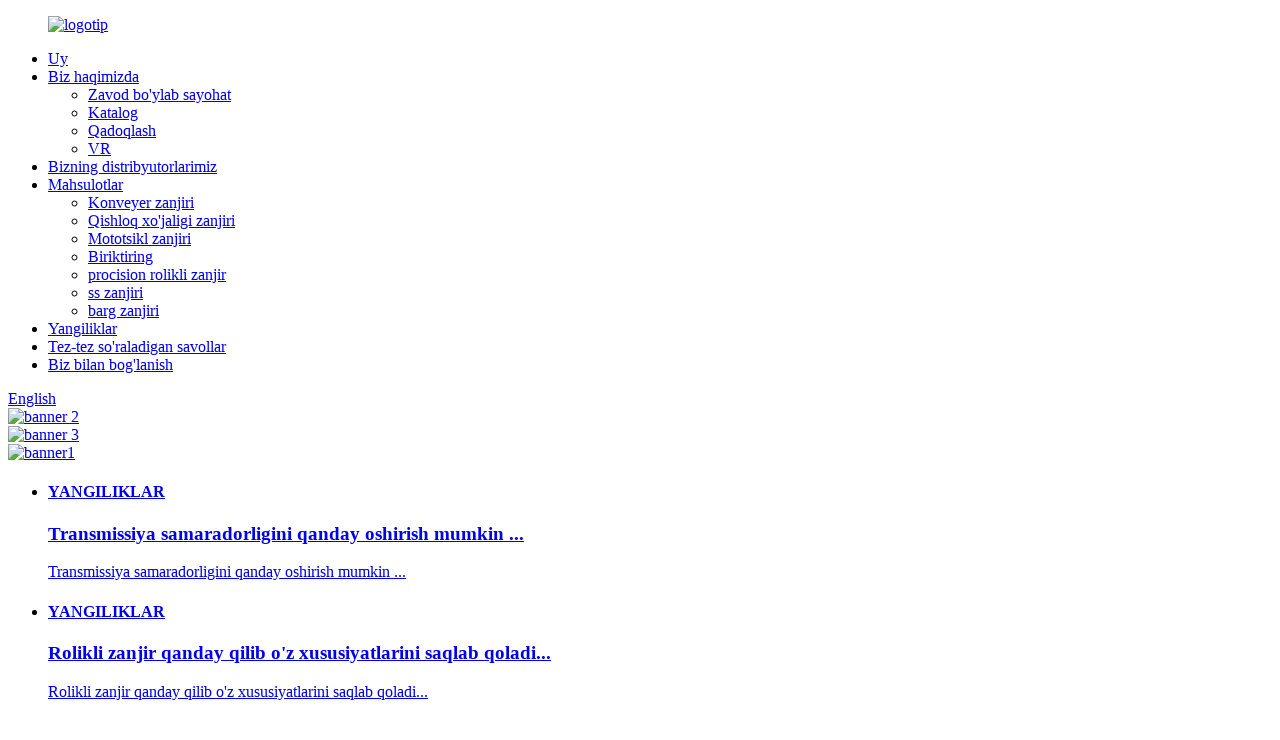

--- FILE ---
content_type: text/html
request_url: https://www.bulleadchain.com/uz/
body_size: 5515
content:
<!DOCTYPE html> <html dir="ltr" lang="uz"> <head> <meta http-equiv="Content-Type" content="text/html; charset=UTF-8" /> <!-- Google tag (gtag.js) --> <script async src="https://www.googletagmanager.com/gtag/js?id=G-V9FQX2ER8D"></script> <script>
  window.dataLayer = window.dataLayer || [];
  function gtag(){dataLayer.push(arguments);}
  gtag('js', new Date());

  gtag('config', 'G-V9FQX2ER8D');
</script>  <!-- Google tag (gtag.js) --> <script async src="https://www.googletagmanager.com/gtag/js?id=G-P9E6SXR2MF">
</script> <script>
  window.dataLayer = window.dataLayer || [];
  function gtag(){dataLayer.push(arguments);}
  gtag('js', new Date());

  gtag('config', 'G-P9E6SXR2MF');
</script> <title>Haydash zanjiri, konveyer zanjiri, qishloq xo&#39;jaligi zanjiri - bullead</title> <meta name="viewport" content="width=device-width,initial-scale=1,minimum-scale=1,maximum-scale=1,user-scalable=no"> <link rel="apple-touch-icon-precomposed" href=""> <meta name="format-detection" content="telephone=no"> <meta name="apple-mobile-web-app-capable" content="yes"> <meta name="apple-mobile-web-app-status-bar-style" content="black"> <link href="//cdn.goodao.net/bulleadchain/style/global/style.css" rel="stylesheet"> <link href="//cdn.goodao.net/bulleadchain/style/public/public.css" rel="stylesheet"> <script src="https://cdn.globalso.com/lite-yt-embed.js"></script> <link href="https://cdn.globalso.com/lite-yt-embed.css" rel="stylesheet">  <link rel="shortcut icon" href="//cdnus.globalso.com/bulleadchain/ico.png" />  <!–Plugin WP Missed Schedule 2025-01-08 Active–><meta name="description" itemprop="description" content="Kompaniya zamonaviy kompaniyalardan biri sifatida ishlab chiqarish, tadqiqot va ishlanmalar, sotish to&#39;plami bo&#39;lib, zanjirli professional eksportga aylanishga intiladi." />  <meta name="keywords" itemprop="keywords" content="Haydash zanjiri, konveyer zanjiri, qishloq xo&#39;jaligi zanjiri, mototsikl zanjiri, biriktiruvchi zanjir, zanjir bog&#39;lamlari, rolikli zanjir, nozik rolikli zanjir, qishloq xo&#39;jaligi rolikli zanjiri, qisqa pog&#39;onali rolikli zanjir" />  <link rel="canonical" href="https://www.bulleadchain.com/" /> <link href="//cdn.globalso.com/hide_search.css" rel="stylesheet"/><link href="//www.bulleadchain.com/style/uz.html.css" rel="stylesheet"/><link rel="alternate" hreflang="uz" href="https://www.bulleadchain.com/uz/" /></head> <body> <div class="container"> <header class="index_web_head web_head">     <div class="head_layer">       <div class="layout">         <figure class="logo"><a href="/uz/">                 <img src="//cdnus.globalso.com/bulleadchain/logo3.png" alt="logotip">                 </a></figure>         <nav class="nav_wrap">           <ul class="head_nav">         <li><a href="/uz/">Uy</a></li> <li><a href="/uz/about-us/">Biz haqimizda</a> <ul class="sub-menu"> 	<li><a href="/uz/factory-tour/">Zavod bo&#39;ylab sayohat</a></li> 	<li><a href="/uz/picture-album/">Katalog</a></li> 	<li><a href="/uz/packing/">Qadoqlash</a></li> 	<li><a href="/uz/vr/">VR</a></li> </ul> </li> <li><a href="/uz/our-distributors/">Bizning distribyutorlarimiz</a></li> <li><a href="/uz/products/">Mahsulotlar</a> <ul class="sub-menu"> 	<li><a href="/uz/conveyor-chain/">Konveyer zanjiri</a></li> 	<li><a href="/uz/agricultural-chain/">Qishloq xo&#39;jaligi zanjiri</a></li> 	<li><a href="/uz/motorcycle-chain/">Mototsikl zanjiri</a></li> 	<li><a href="/uz/attach/">Biriktiring</a></li> 	<li><a href="/uz/procision-roller-chain/">procision rolikli zanjir</a></li> 	<li><a href="/uz/ss-chain/">ss zanjiri</a></li> 	<li><a href="/uz/leaf-chain-products/">barg zanjiri</a></li> </ul> </li> <li><a href="/uz/news/">Yangiliklar</a></li> <li><a href="/uz/faqs/">Tez-tez so&#39;raladigan savollar</a></li> <li><a href="/uz/contact-us/">Biz bilan bog&#39;lanish</a></li>       </ul>         </nav>         <div class="head_right">           <b id="btn-search" class="btn--search"></b>           <div class="change-language ensemble">   <div class="change-language-info">     <div class="change-language-title medium-title">        <div class="language-flag language-flag-en"><a href="https://www.bulleadchain.com/"><b class="country-flag"></b><span>English</span> </a></div>        <b class="language-icon"></b>      </div> 	<div class="change-language-cont sub-content">         <div class="empty"></div>     </div>   </div> </div> <!--theme238-->        </div>       </div>     </div>   </header><section class="web_main index_main">   <!-- banner -->      <div class="slider_banner">     <div class="swiper-wrapper">             <div class="swiper-slide"> <a href="/uz/products/"> <img src="//cdnus.globalso.com/bulleadchain/banner2.jpg" alt="banner 2"/></a></div>             <div class="swiper-slide"> <a href="/uz/products/"> <img src="//cdnus.globalso.com/bulleadchain/banner3.jpg" alt="banner 3"/></a></div>             <div class="swiper-slide"> <a href="/uz/products/"> <img src="//cdnus.globalso.com/bulleadchain/banner1.jpg" alt="banner1"/></a></div>           </div>     <div class="slider_swiper_control">         <div class="swiper-button-prev swiper-button-white"><span class="slide-page-box"></span></div>         <div class="swiper-button-next swiper-button-white"><span class="slide-page-box"></span></div>            <div class="swiper-pagination swiper-pagination-white"></div>       </div>   </div>      <section class="index_news">       <div class="index_bd">         <div class="layout">           <ul class="news_items">                       <li class="news_cell wow fadeInUpA" data-wow-delay=".-1s">               <a href="/uz/news/how-to-improve-the-transmission-efficiency-of-roller-chains/" class="cell_inner">                 <h4 class="cell_hd">YANGILIKLAR</h4>                 <div class="cell_bd">                   <h3 class="news_tit">Transmissiya samaradorligini qanday oshirish mumkin ...</h3>                   <div class="news_desc">Transmissiya samaradorligini qanday oshirish mumkin ...</div>                 </div>               </a>             </li>                         <li class="news_cell wow fadeInUpA" data-wow-delay=".-1s">               <a href="/uz/news/how-does-a-roller-chain-maintain-its-performance-in-a-high-temperature-environment/" class="cell_inner">                 <h4 class="cell_hd">YANGILIKLAR</h4>                 <div class="cell_bd">                   <h3 class="news_tit">Rolikli zanjir qanday qilib o&#39;z xususiyatlarini saqlab qoladi...</h3>                   <div class="news_desc">Rolikli zanjir qanday qilib o&#39;z xususiyatlarini saqlab qoladi...</div>                 </div>               </a>             </li>                         </ul>         </div>       </div>     </section>   <section class="index_product">       <div class="index_hd">         <div class="layout">           <h1 class="hd_title">Mahsulot / sanoat dizayni</h1>           <a class="hd_more" href="/uz/products/">Ko&#39;proq</a>         </div>       </div>       <div class="index_bd">         <div class="layout">           <ul class="product_items flex_row">                        <li class="product_item wow fadeInA" data-wow-delay="0">               <figure>                  <span class="item_img">                   <img src="//cdnus.globalso.com/bulleadchain/Precision-Roller-Chain.jpg" alt="Ansi Standard A seriyali rolikli zanjir"/><a href="/uz/ansi-standard-a-series-roller-chain-product/"></a>                                     </span>                   <figcaption>                     <h3 class="item_title"><a href="/uz/ansi-standard-a-series-roller-chain-product/">Ansi Standard A seriyali rolikli zanjir</a></h3>                   <div class="item_desc">Mahsulot xususiyatlari Yuqori chidamlilik Yuqori eskirish...</div>                 </figcaption>               </figure>             </li>                        <li class="product_item wow fadeInA" data-wow-delay=".1s">               <figure>                  <span class="item_img">                   <img src="//cdnus.globalso.com/bulleadchain/Agricultural-conveyor-chain.jpg" alt="Barg zanjiri"/><a href="/uz/leaf-chain-agricultural-s38-product/"></a>                                     </span>                   <figcaption>                     <h3 class="item_title"><a href="/uz/leaf-chain-agricultural-s38-product/">Barg zanjiri</a></h3>                   <div class="item_desc">Mahsulotni qo&#39;llash qishloq xo&#39;jaligi barglari ...</div>                 </figcaption>               </figure>             </li>                        <li class="product_item wow fadeInA" data-wow-delay=".2s">               <figure>                  <span class="item_img">                   <img src="//cdnus.globalso.com/bulleadchain/Agricultural-Supply-Chain-S3201.jpg" alt="Din standart B seriyali rolikli zanjir"/><a href="/uz/din-standard-b-series-roller-chain-product/"></a>                                     </span>                   <figcaption>                     <h3 class="item_title"><a href="/uz/din-standard-b-series-roller-chain-product/">Din standart B seriyali rolikli zanjir</a></h3>                   <div class="item_desc">Mahsulotlar parametrlari DIN S55 Pitch...</div>                 </figcaption>               </figure>             </li>                        <li class="product_item wow fadeInA" data-wow-delay=".3s">               <figure>                  <span class="item_img">                   <img src="//cdnus.globalso.com/bulleadchain/agricultural-chain-S38-P.jpg" alt="Ansi standart rolikli zanjir 200-3R"/><a href="/uz/ansi-standard-roller-chain-200-3r-product/"></a>                                     </span>                   <figcaption>                     <h3 class="item_title"><a href="/uz/ansi-standard-roller-chain-200-3r-product/">Ansi standart rolikli zanjir 200-3R</a></h3>                   <div class="item_desc">Mahsulot xususiyatlari 1. Yuqori sifatli qotishma s...</div>                 </figcaption>               </figure>             </li>                        <li class="product_item wow fadeInA" data-wow-delay=".4s">               <figure>                  <span class="item_img">                   <img src="//cdnus.globalso.com/bulleadchain/agricultural-chain-S38.jpg" alt="SS zanglamaydigan po&#39;latdan yasalgan rolikli zanjir"/><a href="/uz/ss-stainless-steel-roller-chain-product/"></a>                                     </span>                   <figcaption>                     <h3 class="item_title"><a href="/uz/ss-stainless-steel-roller-chain-product/">SS zanglamaydigan po&#39;latdan yasalgan rolikli zanjir</a></h3>                   <div class="item_desc">Mahsulot xususiyatlari 1. Materiallarni diqqat bilan tanlang...</div>                 </figcaption>               </figure>             </li>                        <li class="product_item wow fadeInA" data-wow-delay=".5s">               <figure>                  <span class="item_img">                   <img src="//cdnus.globalso.com/bulleadchain/Cotter-Pin-Type-Roller-Chain2.jpg" alt="Double Pitch 40MN konveyer zanjiri C2042"/><a href="/uz/double-pitch-40mn-conveyor-chain-c2042-product/"></a>                                     </span>                   <figcaption>                     <h3 class="item_title"><a href="/uz/double-pitch-40mn-conveyor-chain-c2042-product/">Double Pitch 40MN konveyer zanjiri C2042</a></h3>                   <div class="item_desc">Mahsulot xususiyatlari 1. Issiqlik bilan ishlov berish jarayoni, af...</div>                 </figcaption>               </figure>             </li>                         </ul>         </div>       </div>     </section>   <section class="index_company_intr" style="background-image: url( //cdnus.globalso.com/bulleadchain/about12.jpg	)">       <header class="company_intr_hd wow fadeInUpA" data-wow-delay=".1s">         <div class="layout">           <h2 class="company_intr_title">Biz haqimizda</h2>         </div>       </header>       <div class="index_bd">         <div class="layout">           <div class="company_intr_desc wow fadeInUpA" data-wow-delay=".2s">             <div> <p>Wuyi Bullead Chain Co., Ltd. 2015 yilda tashkil etilgan bo&#39;lib, Wuyi Shuangjia Chain Co., LTD sho&#39;&#39;ba korxonalariga ega. Zamonaviy kompaniyalardan biri sifatida ishlab chiqarish, tadqiqot va ishlab chiqish, sotish to&#39;plami bo&#39;lib, zanjirli professional eksport zavodiga aylanishga intiladi. Turli xil kichik zanjirlarni ishlab chiqish, ishlab chiqarish, bir martalik sanoat zanjirini sotish bo&#39;yicha ixtisoslashgan. Asosiy mahsulotlar sanoat zanjirlari, mototsikl zanjirlari, velosiped zanjirlari, qishloq xo&#39;jaligi zanjirlari va boshqalar. DIN va ASIN standartidagi ilg&#39;or geat tozalash texnologiyasi bilan ishlab chiqarish.<br />Mahsulotlarimiz butun dunyoda sotiladi. Kompaniya mijozlarning oqilona ehtiyojlarini qondirish uchun mukammal sotish, sotish va sotishdan keyingi xizmatlarga ega. Mahsulot 0EM va ODM xizmatlarini taqdim etishi mumkin. Biznesni muzokara qilish, sifatli hayotni baham ko&#39;rish, yaxshiroq kelajak yaratish uchun korxonalar va shaxslarni xush kelibsiz.</p> </div>           </div>         </div>         <div class="learn_more wow fadeInUpA" data-wow-delay=".3s">           <a href="/uz/about-us/" class="sys_btn sys_btn_white">Ko&#39;proq</a>         </div>       </div>     </section>  <section class="index_apply">       <header class="index_hd">         <div class="layout">           <h2 class="hd_title">Mahsulot ilovasi</h2>           <a class="hd_more" href="/uz/products/">Ko&#39;proq</a>         </div>       </header>       <div class="index_bd">         <div class="layout">           <ul class="apply_items flex_row">                           <li class="apply_item wow fadeInUpA" data-wow-delay=".1s">               <figure class="item_inner">                 <div class="item_img"><a><img src="//cdnus.globalso.com/bulleadchain/5aec26cc887174696ca45f7ddda1a87.jpg" alt="Ilova 1"></a></div>                 <div class="item_info">                   <h3 class="item_name"><a>Ilova 1</a></h3>                 </div>               </figure>             </li>                         <li class="apply_item wow fadeInUpA" data-wow-delay=".1s">               <figure class="item_inner">                 <div class="item_img"><a><img src="//cdnus.globalso.com/bulleadchain/f69f39346398d9e1f10e1e24200b853.jpg" alt="Ilova 2"></a></div>                 <div class="item_info">                   <h3 class="item_name"><a>Ilova 2</a></h3>                 </div>               </figure>             </li>                         <li class="apply_item wow fadeInUpA" data-wow-delay=".1s">               <figure class="item_inner">                 <div class="item_img"><a><img src="//cdnus.globalso.com/bulleadchain/8278e092f44c60bf18104daf1d2d674.jpg" alt="Ilova 3"></a></div>                 <div class="item_info">                   <h3 class="item_name"><a>Ilova 3</a></h3>                 </div>               </figure>             </li>                         <li class="apply_item wow fadeInUpA" data-wow-delay=".1s">               <figure class="item_inner">                 <div class="item_img"><a><img src="//cdnus.globalso.com/bulleadchain/c0ee34fc0eae2fa4e87e1352f002b3a.jpg" alt="Ilova 4"></a></div>                 <div class="item_info">                   <h3 class="item_name"><a>Ilova 4</a></h3>                 </div>               </figure>             </li>                          </ul>         </div>       </div>     </section> </section>  <footer class="web_footer">     <section class="foot_service">       <div class="layout">         <div class="foot_items flex_row">           <div class="foot_item foot_item_info wow fadeInLeftA" data-wow-delay=".1s">             <div class="foot_logo"><a href="/uz/">                 <img src="//cdnus.globalso.com/bulleadchain/logo3.png" alt="logotip">                 </a></div>             <div class="foot_item_bd">               <ul class="foot_sns">                              <li><a target="_blank" href="https://www.facebook.com/share/1HCTc1Q3So/?mibextid=WC7FNe&direct_share_include_copy=1&fb_entity_type=newsfeed"><img src="//cdnus.globalso.com/bulleadchain/sns02.png" alt="sns02"></a></li>                          <li><a target="_blank" href=""><img src="//cdnus.globalso.com/bulleadchain/sns01.png" alt="sns01"></a></li>                          <li><a target="_blank" href=""><img src="//cdnus.globalso.com/bulleadchain/sns04.png" alt="sns04"></a></li>                            </ul>                           </div>           </div>           <div class="foot_item foot_item_contact wow fadeInLeftA" data-wow-delay=".2s">             <div class="foot_item_hd">               <h2 class="title">BIZ BILAN BOG&#39;LANISH</h2>             </div>             <div class="foot_item_bd">               <address class="foot_contact_list">                 <ul>                   <li class="contact_item">                     <i class="contact_ico contact_ico_local"></i>                     <div class="contact_txt">                                            <div class="item_val">Gangtou sanoat zonasi Lutan Town Wuyi okrugi Jinxua Zhejiang viloyati</div>                                           </div>                   </li>                   <li class="contact_item">                     <i class="contact_ico contact_ico_phone"></i>                     <div class="contact_txt">                       <div class="item_val">                         <a class="tel_link" href="tel:+86 18757688979">+86 18757688979</a>  / <a class="tel_link" href="tel:+86 13429001150">+86 13429001150</a>                                              </div>                     </div>                   </li>                   <li class="contact_item">                     <i class="contact_ico contact_ico_email"></i>                     <div class="contact_txt">                       <div class="item_val">                         <a href="mailto:sini@shuangjiachain.com">sini@shuangjiachain.com</a>                       </div>                     </div>                   </li>                 </ul>               </address>             </div>           </div>           <div class="foot_item foot_item_product wow fadeInLeftA" data-wow-delay=".3s">             <div class="foot_item_hd">               <h2 class="title">MAHSULOTLAR</h2>             </div>             <div class="foot_item_bd">               <ul class="foot_txt_list">                <li><a href="/uz/about-us/">Biz haqimizda</a></li> <li><a href="/uz/products/">Mahsulotlar</a></li> <li><a href="/uz/faqs/">Tez-tez so&#39;raladigan savollar</a></li> <li><a href="/uz/contact-us/">Biz bilan bog&#39;lanish</a></li>               </ul>             </div>           </div>         </div>       </div>     </section>      <section class="foot_bar">       <div class="layout">           <div class="copyright">© Mualliflik huquqi - 2010-2022: Barcha huquqlar himoyalangan.<script type="text/javascript" src="//www.globalso.site/livechat.js"></script>        <br><a href="/uz/featured/">Issiq mahsulotlar</a> - <a href="/uz/sitemap.xml">Sayt xaritasi</a>  <br><a href='/uz/double-pitch-roller-chain/' title='Double Pitch Roller Chain'>Ikki tomonlama rolikli zanjir</a>,  <a href='/uz/roller-chain-10b-3r/' title='Roller Chain 10B-3R'>Rolikli zanjir 10B-3R</a>,  <a href='/uz/roller-chain/' title='Roller Chain'>Rolikli zanjir</a>,  <a href='/uz/roller-chain-120-3r/' title='Roller Chain 120-3R'>Rolikli zanjir 120-3R</a>,  <a href='/uz/roller-chain-08b-2r/' title='Roller Chain 08B-2R'>Rolikli zanjir 08B-2R</a>,  <a href='/uz/roller-chain-28b/' title='Roller Chain 28B'>Rolikli zanjir 28B</a>,            </div>               </div>     </section>   </footer> <aside class="scrollsidebar" id="scrollsidebar">   <div class="side_content">     <div class="side_list">       <header class="hd"><img src="//cdn.globalso.com/title_pic.png" alt="Onlayn Inuiry"/></header>       <div class="cont">         <li><a class="email" href="javascript:" onclick="showMsgPop();">Email yuborish</a></li>                                       </div>       <div style="padding: 5px 0;padding-left:10px;border-bottom: 1px solid #dadada;"><img src="https://www.bulleadchain.com/uploads/Whatsapp.png" alt="Whatsapp" style="padding-right:8px;"><a target="_blank" href="https://api.whatsapp.com/send?phone=8618757688979">WhatsApp</a></div>                   <div class="side_title"><a  class="close_btn"><span>x</span></a></div>     </div>   </div>   <div class="show_btn"></div> </aside> <div class="inquiry-pop-bd">   <div class="inquiry-pop"> <i class="ico-close-pop" onclick="hideMsgPop();"></i>      <script type="text/javascript" src="//www.globalso.site/form.js"></script>    </div> </div> </div> <div class="web-search"> <b id="btn-search-close" class="btn--search-close"></b>   <div style=" width:100%">     <div class="head-search">       <form  action="https://www.bulleadchain.com/index.php" method="get">           <input class="search-ipt" type="text" placeholder="Start Typing..."  name="s" id="s" />           <input type="hidden" name="cat" />           <input class="search-btn" type="submit"  id="searchsubmit" value="" />         <span class="search-attr">Qidirish uchun Enter tugmasini yoki yopish uchun ESC tugmasini bosing</span>         </form>     </div>   </div> </div>  <script type="text/javascript" src="//cdn.goodao.net/bulleadchain/style/global/js/jquery.min.js"></script>  <script type="text/javascript" src="//cdn.goodao.net/bulleadchain/style/global/js/common.js"></script> <script type="text/javascript" src="//cdn.goodao.net/bulleadchain/style/public/public.js"></script>  <!--[if lt IE 9]> <script src="//cdn.goodao.net/bulleadchain/style/global/js/html5.js"></script> <![endif]--> <script src="https://cdnus.goodao.net/style/js/stats_init.js"></script>  <!–Plugin WP Missed Schedule 2025-01-08 Active–><script src="//cdnus.globalso.com/common_front.js"></script><script src="//www.bulleadchain.com/style/uz.html.js"></script></body> </html><!-- Globalso Cache file was created in 0.23685383796692 seconds, on 08-01-25 1:37:05 --><!-- via php -->